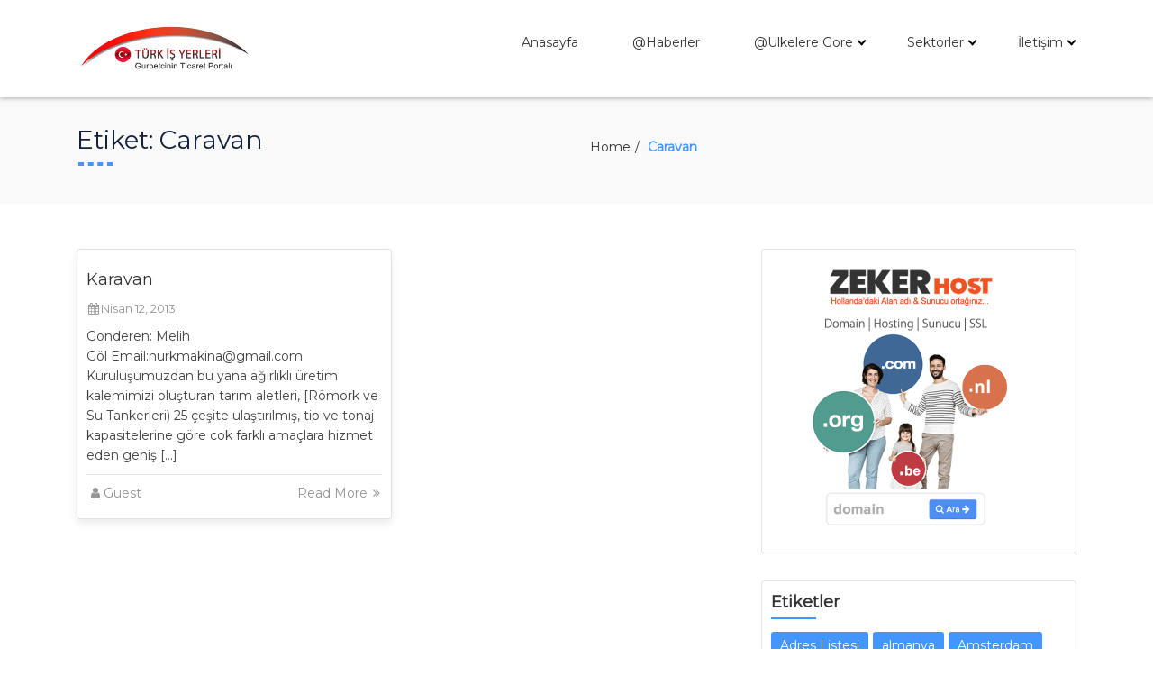

--- FILE ---
content_type: text/html; charset=UTF-8
request_url: https://turkisyerleri.com/tag/caravan/
body_size: 10711
content:
<!DOCTYPE html>
<html lang="tr">
<head>
    <meta charset="UTF-8">
    <meta name="viewport" content="width=device-width, initial-scale=1">
    <link rel="profile" href="http://gmpg.org/xfn/11">
    <title>Caravan &#8211; Türk İşyerleri | Gurbetçilerin Firma Rehberi</title>
<meta name='robots' content='max-image-preview:large' />
	<style>img:is([sizes="auto" i], [sizes^="auto," i]) { contain-intrinsic-size: 3000px 1500px }</style>
	<link rel='dns-prefetch' href='//fonts.googleapis.com' />
<link rel="alternate" type="application/rss+xml" title="Türk İşyerleri | Gurbetçilerin Firma Rehberi &raquo; akışı" href="https://turkisyerleri.com/feed/" />
<link rel="alternate" type="application/rss+xml" title="Türk İşyerleri | Gurbetçilerin Firma Rehberi &raquo; yorum akışı" href="https://turkisyerleri.com/comments/feed/" />
<link rel="alternate" type="application/rss+xml" title="Türk İşyerleri | Gurbetçilerin Firma Rehberi &raquo; Caravan etiket akışı" href="https://turkisyerleri.com/tag/caravan/feed/" />
<script type="text/javascript">
/* <![CDATA[ */
window._wpemojiSettings = {"baseUrl":"https:\/\/s.w.org\/images\/core\/emoji\/16.0.1\/72x72\/","ext":".png","svgUrl":"https:\/\/s.w.org\/images\/core\/emoji\/16.0.1\/svg\/","svgExt":".svg","source":{"concatemoji":"https:\/\/turkisyerleri.com\/wp-includes\/js\/wp-emoji-release.min.js?ver=6.8.3"}};
/*! This file is auto-generated */
!function(s,n){var o,i,e;function c(e){try{var t={supportTests:e,timestamp:(new Date).valueOf()};sessionStorage.setItem(o,JSON.stringify(t))}catch(e){}}function p(e,t,n){e.clearRect(0,0,e.canvas.width,e.canvas.height),e.fillText(t,0,0);var t=new Uint32Array(e.getImageData(0,0,e.canvas.width,e.canvas.height).data),a=(e.clearRect(0,0,e.canvas.width,e.canvas.height),e.fillText(n,0,0),new Uint32Array(e.getImageData(0,0,e.canvas.width,e.canvas.height).data));return t.every(function(e,t){return e===a[t]})}function u(e,t){e.clearRect(0,0,e.canvas.width,e.canvas.height),e.fillText(t,0,0);for(var n=e.getImageData(16,16,1,1),a=0;a<n.data.length;a++)if(0!==n.data[a])return!1;return!0}function f(e,t,n,a){switch(t){case"flag":return n(e,"\ud83c\udff3\ufe0f\u200d\u26a7\ufe0f","\ud83c\udff3\ufe0f\u200b\u26a7\ufe0f")?!1:!n(e,"\ud83c\udde8\ud83c\uddf6","\ud83c\udde8\u200b\ud83c\uddf6")&&!n(e,"\ud83c\udff4\udb40\udc67\udb40\udc62\udb40\udc65\udb40\udc6e\udb40\udc67\udb40\udc7f","\ud83c\udff4\u200b\udb40\udc67\u200b\udb40\udc62\u200b\udb40\udc65\u200b\udb40\udc6e\u200b\udb40\udc67\u200b\udb40\udc7f");case"emoji":return!a(e,"\ud83e\udedf")}return!1}function g(e,t,n,a){var r="undefined"!=typeof WorkerGlobalScope&&self instanceof WorkerGlobalScope?new OffscreenCanvas(300,150):s.createElement("canvas"),o=r.getContext("2d",{willReadFrequently:!0}),i=(o.textBaseline="top",o.font="600 32px Arial",{});return e.forEach(function(e){i[e]=t(o,e,n,a)}),i}function t(e){var t=s.createElement("script");t.src=e,t.defer=!0,s.head.appendChild(t)}"undefined"!=typeof Promise&&(o="wpEmojiSettingsSupports",i=["flag","emoji"],n.supports={everything:!0,everythingExceptFlag:!0},e=new Promise(function(e){s.addEventListener("DOMContentLoaded",e,{once:!0})}),new Promise(function(t){var n=function(){try{var e=JSON.parse(sessionStorage.getItem(o));if("object"==typeof e&&"number"==typeof e.timestamp&&(new Date).valueOf()<e.timestamp+604800&&"object"==typeof e.supportTests)return e.supportTests}catch(e){}return null}();if(!n){if("undefined"!=typeof Worker&&"undefined"!=typeof OffscreenCanvas&&"undefined"!=typeof URL&&URL.createObjectURL&&"undefined"!=typeof Blob)try{var e="postMessage("+g.toString()+"("+[JSON.stringify(i),f.toString(),p.toString(),u.toString()].join(",")+"));",a=new Blob([e],{type:"text/javascript"}),r=new Worker(URL.createObjectURL(a),{name:"wpTestEmojiSupports"});return void(r.onmessage=function(e){c(n=e.data),r.terminate(),t(n)})}catch(e){}c(n=g(i,f,p,u))}t(n)}).then(function(e){for(var t in e)n.supports[t]=e[t],n.supports.everything=n.supports.everything&&n.supports[t],"flag"!==t&&(n.supports.everythingExceptFlag=n.supports.everythingExceptFlag&&n.supports[t]);n.supports.everythingExceptFlag=n.supports.everythingExceptFlag&&!n.supports.flag,n.DOMReady=!1,n.readyCallback=function(){n.DOMReady=!0}}).then(function(){return e}).then(function(){var e;n.supports.everything||(n.readyCallback(),(e=n.source||{}).concatemoji?t(e.concatemoji):e.wpemoji&&e.twemoji&&(t(e.twemoji),t(e.wpemoji)))}))}((window,document),window._wpemojiSettings);
/* ]]> */
</script>
<style id='wp-emoji-styles-inline-css' type='text/css'>

	img.wp-smiley, img.emoji {
		display: inline !important;
		border: none !important;
		box-shadow: none !important;
		height: 1em !important;
		width: 1em !important;
		margin: 0 0.07em !important;
		vertical-align: -0.1em !important;
		background: none !important;
		padding: 0 !important;
	}
</style>
<link rel='stylesheet' id='wp-block-library-css' href='https://turkisyerleri.com/wp-includes/css/dist/block-library/style.min.css?ver=6.8.3' type='text/css' media='all' />
<style id='classic-theme-styles-inline-css' type='text/css'>
/*! This file is auto-generated */
.wp-block-button__link{color:#fff;background-color:#32373c;border-radius:9999px;box-shadow:none;text-decoration:none;padding:calc(.667em + 2px) calc(1.333em + 2px);font-size:1.125em}.wp-block-file__button{background:#32373c;color:#fff;text-decoration:none}
</style>
<style id='global-styles-inline-css' type='text/css'>
:root{--wp--preset--aspect-ratio--square: 1;--wp--preset--aspect-ratio--4-3: 4/3;--wp--preset--aspect-ratio--3-4: 3/4;--wp--preset--aspect-ratio--3-2: 3/2;--wp--preset--aspect-ratio--2-3: 2/3;--wp--preset--aspect-ratio--16-9: 16/9;--wp--preset--aspect-ratio--9-16: 9/16;--wp--preset--color--black: #000000;--wp--preset--color--cyan-bluish-gray: #abb8c3;--wp--preset--color--white: #ffffff;--wp--preset--color--pale-pink: #f78da7;--wp--preset--color--vivid-red: #cf2e2e;--wp--preset--color--luminous-vivid-orange: #ff6900;--wp--preset--color--luminous-vivid-amber: #fcb900;--wp--preset--color--light-green-cyan: #7bdcb5;--wp--preset--color--vivid-green-cyan: #00d084;--wp--preset--color--pale-cyan-blue: #8ed1fc;--wp--preset--color--vivid-cyan-blue: #0693e3;--wp--preset--color--vivid-purple: #9b51e0;--wp--preset--gradient--vivid-cyan-blue-to-vivid-purple: linear-gradient(135deg,rgba(6,147,227,1) 0%,rgb(155,81,224) 100%);--wp--preset--gradient--light-green-cyan-to-vivid-green-cyan: linear-gradient(135deg,rgb(122,220,180) 0%,rgb(0,208,130) 100%);--wp--preset--gradient--luminous-vivid-amber-to-luminous-vivid-orange: linear-gradient(135deg,rgba(252,185,0,1) 0%,rgba(255,105,0,1) 100%);--wp--preset--gradient--luminous-vivid-orange-to-vivid-red: linear-gradient(135deg,rgba(255,105,0,1) 0%,rgb(207,46,46) 100%);--wp--preset--gradient--very-light-gray-to-cyan-bluish-gray: linear-gradient(135deg,rgb(238,238,238) 0%,rgb(169,184,195) 100%);--wp--preset--gradient--cool-to-warm-spectrum: linear-gradient(135deg,rgb(74,234,220) 0%,rgb(151,120,209) 20%,rgb(207,42,186) 40%,rgb(238,44,130) 60%,rgb(251,105,98) 80%,rgb(254,248,76) 100%);--wp--preset--gradient--blush-light-purple: linear-gradient(135deg,rgb(255,206,236) 0%,rgb(152,150,240) 100%);--wp--preset--gradient--blush-bordeaux: linear-gradient(135deg,rgb(254,205,165) 0%,rgb(254,45,45) 50%,rgb(107,0,62) 100%);--wp--preset--gradient--luminous-dusk: linear-gradient(135deg,rgb(255,203,112) 0%,rgb(199,81,192) 50%,rgb(65,88,208) 100%);--wp--preset--gradient--pale-ocean: linear-gradient(135deg,rgb(255,245,203) 0%,rgb(182,227,212) 50%,rgb(51,167,181) 100%);--wp--preset--gradient--electric-grass: linear-gradient(135deg,rgb(202,248,128) 0%,rgb(113,206,126) 100%);--wp--preset--gradient--midnight: linear-gradient(135deg,rgb(2,3,129) 0%,rgb(40,116,252) 100%);--wp--preset--font-size--small: 13px;--wp--preset--font-size--medium: 20px;--wp--preset--font-size--large: 36px;--wp--preset--font-size--x-large: 42px;--wp--preset--spacing--20: 0.44rem;--wp--preset--spacing--30: 0.67rem;--wp--preset--spacing--40: 1rem;--wp--preset--spacing--50: 1.5rem;--wp--preset--spacing--60: 2.25rem;--wp--preset--spacing--70: 3.38rem;--wp--preset--spacing--80: 5.06rem;--wp--preset--shadow--natural: 6px 6px 9px rgba(0, 0, 0, 0.2);--wp--preset--shadow--deep: 12px 12px 50px rgba(0, 0, 0, 0.4);--wp--preset--shadow--sharp: 6px 6px 0px rgba(0, 0, 0, 0.2);--wp--preset--shadow--outlined: 6px 6px 0px -3px rgba(255, 255, 255, 1), 6px 6px rgba(0, 0, 0, 1);--wp--preset--shadow--crisp: 6px 6px 0px rgba(0, 0, 0, 1);}:where(.is-layout-flex){gap: 0.5em;}:where(.is-layout-grid){gap: 0.5em;}body .is-layout-flex{display: flex;}.is-layout-flex{flex-wrap: wrap;align-items: center;}.is-layout-flex > :is(*, div){margin: 0;}body .is-layout-grid{display: grid;}.is-layout-grid > :is(*, div){margin: 0;}:where(.wp-block-columns.is-layout-flex){gap: 2em;}:where(.wp-block-columns.is-layout-grid){gap: 2em;}:where(.wp-block-post-template.is-layout-flex){gap: 1.25em;}:where(.wp-block-post-template.is-layout-grid){gap: 1.25em;}.has-black-color{color: var(--wp--preset--color--black) !important;}.has-cyan-bluish-gray-color{color: var(--wp--preset--color--cyan-bluish-gray) !important;}.has-white-color{color: var(--wp--preset--color--white) !important;}.has-pale-pink-color{color: var(--wp--preset--color--pale-pink) !important;}.has-vivid-red-color{color: var(--wp--preset--color--vivid-red) !important;}.has-luminous-vivid-orange-color{color: var(--wp--preset--color--luminous-vivid-orange) !important;}.has-luminous-vivid-amber-color{color: var(--wp--preset--color--luminous-vivid-amber) !important;}.has-light-green-cyan-color{color: var(--wp--preset--color--light-green-cyan) !important;}.has-vivid-green-cyan-color{color: var(--wp--preset--color--vivid-green-cyan) !important;}.has-pale-cyan-blue-color{color: var(--wp--preset--color--pale-cyan-blue) !important;}.has-vivid-cyan-blue-color{color: var(--wp--preset--color--vivid-cyan-blue) !important;}.has-vivid-purple-color{color: var(--wp--preset--color--vivid-purple) !important;}.has-black-background-color{background-color: var(--wp--preset--color--black) !important;}.has-cyan-bluish-gray-background-color{background-color: var(--wp--preset--color--cyan-bluish-gray) !important;}.has-white-background-color{background-color: var(--wp--preset--color--white) !important;}.has-pale-pink-background-color{background-color: var(--wp--preset--color--pale-pink) !important;}.has-vivid-red-background-color{background-color: var(--wp--preset--color--vivid-red) !important;}.has-luminous-vivid-orange-background-color{background-color: var(--wp--preset--color--luminous-vivid-orange) !important;}.has-luminous-vivid-amber-background-color{background-color: var(--wp--preset--color--luminous-vivid-amber) !important;}.has-light-green-cyan-background-color{background-color: var(--wp--preset--color--light-green-cyan) !important;}.has-vivid-green-cyan-background-color{background-color: var(--wp--preset--color--vivid-green-cyan) !important;}.has-pale-cyan-blue-background-color{background-color: var(--wp--preset--color--pale-cyan-blue) !important;}.has-vivid-cyan-blue-background-color{background-color: var(--wp--preset--color--vivid-cyan-blue) !important;}.has-vivid-purple-background-color{background-color: var(--wp--preset--color--vivid-purple) !important;}.has-black-border-color{border-color: var(--wp--preset--color--black) !important;}.has-cyan-bluish-gray-border-color{border-color: var(--wp--preset--color--cyan-bluish-gray) !important;}.has-white-border-color{border-color: var(--wp--preset--color--white) !important;}.has-pale-pink-border-color{border-color: var(--wp--preset--color--pale-pink) !important;}.has-vivid-red-border-color{border-color: var(--wp--preset--color--vivid-red) !important;}.has-luminous-vivid-orange-border-color{border-color: var(--wp--preset--color--luminous-vivid-orange) !important;}.has-luminous-vivid-amber-border-color{border-color: var(--wp--preset--color--luminous-vivid-amber) !important;}.has-light-green-cyan-border-color{border-color: var(--wp--preset--color--light-green-cyan) !important;}.has-vivid-green-cyan-border-color{border-color: var(--wp--preset--color--vivid-green-cyan) !important;}.has-pale-cyan-blue-border-color{border-color: var(--wp--preset--color--pale-cyan-blue) !important;}.has-vivid-cyan-blue-border-color{border-color: var(--wp--preset--color--vivid-cyan-blue) !important;}.has-vivid-purple-border-color{border-color: var(--wp--preset--color--vivid-purple) !important;}.has-vivid-cyan-blue-to-vivid-purple-gradient-background{background: var(--wp--preset--gradient--vivid-cyan-blue-to-vivid-purple) !important;}.has-light-green-cyan-to-vivid-green-cyan-gradient-background{background: var(--wp--preset--gradient--light-green-cyan-to-vivid-green-cyan) !important;}.has-luminous-vivid-amber-to-luminous-vivid-orange-gradient-background{background: var(--wp--preset--gradient--luminous-vivid-amber-to-luminous-vivid-orange) !important;}.has-luminous-vivid-orange-to-vivid-red-gradient-background{background: var(--wp--preset--gradient--luminous-vivid-orange-to-vivid-red) !important;}.has-very-light-gray-to-cyan-bluish-gray-gradient-background{background: var(--wp--preset--gradient--very-light-gray-to-cyan-bluish-gray) !important;}.has-cool-to-warm-spectrum-gradient-background{background: var(--wp--preset--gradient--cool-to-warm-spectrum) !important;}.has-blush-light-purple-gradient-background{background: var(--wp--preset--gradient--blush-light-purple) !important;}.has-blush-bordeaux-gradient-background{background: var(--wp--preset--gradient--blush-bordeaux) !important;}.has-luminous-dusk-gradient-background{background: var(--wp--preset--gradient--luminous-dusk) !important;}.has-pale-ocean-gradient-background{background: var(--wp--preset--gradient--pale-ocean) !important;}.has-electric-grass-gradient-background{background: var(--wp--preset--gradient--electric-grass) !important;}.has-midnight-gradient-background{background: var(--wp--preset--gradient--midnight) !important;}.has-small-font-size{font-size: var(--wp--preset--font-size--small) !important;}.has-medium-font-size{font-size: var(--wp--preset--font-size--medium) !important;}.has-large-font-size{font-size: var(--wp--preset--font-size--large) !important;}.has-x-large-font-size{font-size: var(--wp--preset--font-size--x-large) !important;}
:where(.wp-block-post-template.is-layout-flex){gap: 1.25em;}:where(.wp-block-post-template.is-layout-grid){gap: 1.25em;}
:where(.wp-block-columns.is-layout-flex){gap: 2em;}:where(.wp-block-columns.is-layout-grid){gap: 2em;}
:root :where(.wp-block-pullquote){font-size: 1.5em;line-height: 1.6;}
</style>
<link rel='stylesheet' id='cptch_stylesheet-css' href='https://turkisyerleri.com/wp-content/plugins/captcha/css/front_end_style.css?ver=4.4.5' type='text/css' media='all' />
<link rel='stylesheet' id='dashicons-css' href='https://turkisyerleri.com/wp-includes/css/dashicons.min.css?ver=6.8.3' type='text/css' media='all' />
<link rel='stylesheet' id='cptch_desktop_style-css' href='https://turkisyerleri.com/wp-content/plugins/captcha/css/desktop_style.css?ver=4.4.5' type='text/css' media='all' />
<link rel='stylesheet' id='wp-postratings-css' href='https://turkisyerleri.com/wp-content/plugins/wp-postratings/css/postratings-css.css?ver=1.91.2' type='text/css' media='all' />
<link rel='stylesheet' id='best-classifieds-google-fonts-api-css' href='//fonts.googleapis.com/css?family=Montserrat&#038;ver=1.0.0' type='text/css' media='all' />
<link rel='stylesheet' id='font-awesome-css' href='https://turkisyerleri.com/wp-content/themes/best-classifieds/assets/css/font-awesome.css?ver=6.8.3' type='text/css' media='all' />
<link rel='stylesheet' id='bootstrap-css' href='https://turkisyerleri.com/wp-content/themes/best-classifieds/assets/css/bootstrap.css?ver=6.8.3' type='text/css' media='all' />
<link rel='stylesheet' id='owl-carousel-css' href='https://turkisyerleri.com/wp-content/themes/best-classifieds/assets/css/owl.carousel.css?ver=6.8.3' type='text/css' media='all' />
<link rel='stylesheet' id='best-classifieds-default-css' href='https://turkisyerleri.com/wp-content/themes/best-classifieds/assets/css/default.css?ver=6.8.3' type='text/css' media='all' />
<link rel='stylesheet' id='best-classifieds-style-css' href='https://turkisyerleri.com/wp-content/themes/best-classifieds/style.css?ver=6.8.3' type='text/css' media='all' />
<style id='best-classifieds-style-inline-css' type='text/css'>
.slider-button a, .search-filter input[type="submit"], .our-customer .box-bg figure:after, .carousel-control.left:hover, .carousel-control.right:hover, #cssmenu > ul > li > a:after, .blog-sidebar-box h2.blog-sidebar-title:after, .searchform button, .searchform button[type="submit"], .searchform button:hover, .searchform button[type="submit"]:hover, .searchform button:focus, .searchform button[type="submit"]:focus, .blog-sidebar-box .tagcloud a.tag-cloud-link, .nav-links .nav-previous a, .nav-links .nav-next a, .comment-form input[type="submit"], .main-footer .footer-widget h2.footer-title:after, .main-footer .footer-widget .tagcloud a.tag-cloud-link, .wpcf7-form input[type="submit"], .nav-pagination ul.page-numbers li span.current, .nav-pagination ul.page-numbers li a.prev, .nav-pagination ul.page-numbers li a.next, .nav-pagination ul.page-numbers li a:hover, #cssmenu .button:before, #cssmenu .button.menu-opened:before, #cssmenu .button.menu-opened:after { background: #4396ff; }

  #cssmenu ul ul li a:hover,#cssmenu ul ul li:hover > a{color:#4396ff;}
  #cssmenu ul ul > li.has-sub:hover > a:after{background-color:#4396ff;}
  @media screen and (max-width: 1024px){
    #cssmenu .submenu-button:after, #cssmenu .submenu-button:before, #cssmenu .submenu-button.submenu-opened:after {
        background: #4396ff;
    }
  }
  
  .category-box:hover .category-title h2 a, .weAre-box .weAre-icon i, .main-blog-area:hover .blog-post-content h3 a, .main-blog-area .blog-post-bottom .blog-post-author a:hover, .main-blog-area .blog-post-bottom .blod-post-read-more a:hover, #cssmenu > ul > li:hover > a, #cssmenu > ul > li.current-menu-item > a, .header-main .right-section a.openBtn:hover, .blog-sidebar-box .calendar_wrap table#wp-calendar thead tr th a:hover, .blog-sidebar-box .calendar_wrap table#wp-calendar thead tr td a:hover, .blog-sidebar-box .calendar_wrap table#wp-calendar tbody tr th a:hover, .blog-sidebar-box .calendar_wrap table#wp-calendar tbody tr td a:hover, .blog-sidebar-box .calendar_wrap table#wp-calendar tfoot tr th a:hover, .blog-sidebar-box .calendar_wrap table#wp-calendar tfoot tr td a:hover, .blog-sidebar-box .calendar_wrap table#wp-calendar tbody tr td#today, .blog-sidebar-box ul li a:hover, .blog-sidebar-box h2.blog-sidebar-title a:hover, .main-breadcrumb ul.breadcrumb li.item-current, .main-breadcrumb ul.breadcrumb li a:hover, form#commentform p.logged-in-as a, .comment-respond h3.comment-reply-title small a#cancel-comment-reply-link, .main-blog-area .blog-post-content p a, .main-footer .footer-widget ul li a:hover, .main-footer .footer-widget .calendar_wrap table#wp-calendar thead tr th a:hover, .main-footer .footer-widget .calendar_wrap table#wp-calendar thead tr td a:hover, .main-footer .footer-widget .calendar_wrap table#wp-calendar tbody tr th a:hover, .main-footer .footer-widget .calendar_wrap table#wp-calendar tbody tr td a:hover, .main-footer .footer-widget .calendar_wrap table#wp-calendar tfoot tr th a:hover, .main-footer .footer-widget .calendar_wrap table#wp-calendar tfoot tr td a:hover, .main-footer .footer-widget .calendar_wrap table#wp-calendar tbody tr td#today, .main-footer .footer-widget h2.footer-title a:hover, .sub-footer .sub-copyright-area .copyright-section h1 a:hover, .nav-pagination ul.page-numbers li a, .nav-pagination ul.page-numbers li span { color: #4396ff;}

  .search-filter input[type="submit"], .main-heading .title-divider span, .right.my-control, .left.my-control, .blog-sidebar-box select, .searchform input[type="text"], .searchform button, .searchform button[type="submit"], .searchform button:hover, .searchform button[type="submit"]:hover, .searchform button:focus, .searchform button[type="submit"]:focus, .title-blog-area .title-divider span, .comment-form input[type="text"]:hover, .comment-form input[type="email"]:hover, .comment-form input:hover, .comment-form textarea:hover, .comment-form input[type="text"]:focus, .comment-form input[type="email"]:focus, .comment-form input:focus, .comment-form textarea:focus, .comment-form input[type="submit"], .main-footer .footer-widget select, .wpcf7-form input[type="text"]:hover, .wpcf7-form input[type="email"]:hover, .wpcf7-form input[type="text"]:focus, .wpcf7-form input[type="email"]:focus, .wpcf7-form textarea:hover, .wpcf7-form textarea:focus, .wpcf7-form select:hover, .wpcf7-form select:focus, .wpcf7-form input:hover, .wpcf7-form input:focus, .wpcf7-form input[type="submit"], .nav-pagination ul.page-numbers li a, .nav-pagination ul.page-numbers li span, #cssmenu .button:after {border-color: #4396ff;}.carousel-control.left, .carousel-control.right, .sub-footer, .main-footer, .search-open{ background: #14213d; }

  .left.my-control:hover, .right.my-control:hover{ border-color: #14213d; }

  .search-open:before{ border-bottom-color: #14213d; }
</style>
<link rel='stylesheet' id='wp-pagenavi-css' href='https://turkisyerleri.com/wp-content/plugins/wp-pagenavi/pagenavi-css.css?ver=2.70' type='text/css' media='all' />
<script type="text/javascript" src="https://turkisyerleri.com/wp-includes/js/jquery/jquery.min.js?ver=3.7.1" id="jquery-core-js"></script>
<script type="text/javascript" src="https://turkisyerleri.com/wp-includes/js/jquery/jquery-migrate.min.js?ver=3.4.1" id="jquery-migrate-js"></script>
<script type="text/javascript" src="https://turkisyerleri.com/wp-content/themes/best-classifieds/assets/js/bootstrap.js?ver=6.8.3" id="bootstrap-js"></script>
<script type="text/javascript" src="https://turkisyerleri.com/wp-content/themes/best-classifieds/assets/js/owl.carousel.js?ver=6.8.3" id="owl-carousel-js"></script>
<link rel="https://api.w.org/" href="https://turkisyerleri.com/wp-json/" /><link rel="alternate" title="JSON" type="application/json" href="https://turkisyerleri.com/wp-json/wp/v2/tags/4601" /><link rel="EditURI" type="application/rsd+xml" title="RSD" href="https://turkisyerleri.com/xmlrpc.php?rsd" />
<meta name="generator" content="WordPress 6.8.3" />
<link rel="icon" href="https://turkisyerleri.com/wp-content/uploads/2021/12/cropped-png-transparent-round-turkey-flag-illustration-flag-of-turkey-anatolia-english-national-emblem-of-turkey-turkey-flag-miscellaneous-logo-national-emblem-32x32.png" sizes="32x32" />
<link rel="icon" href="https://turkisyerleri.com/wp-content/uploads/2021/12/cropped-png-transparent-round-turkey-flag-illustration-flag-of-turkey-anatolia-english-national-emblem-of-turkey-turkey-flag-miscellaneous-logo-national-emblem-192x192.png" sizes="192x192" />
<link rel="apple-touch-icon" href="https://turkisyerleri.com/wp-content/uploads/2021/12/cropped-png-transparent-round-turkey-flag-illustration-flag-of-turkey-anatolia-english-national-emblem-of-turkey-turkey-flag-miscellaneous-logo-national-emblem-180x180.png" />
<meta name="msapplication-TileImage" content="https://turkisyerleri.com/wp-content/uploads/2021/12/cropped-png-transparent-round-turkey-flag-illustration-flag-of-turkey-anatolia-english-national-emblem-of-turkey-turkey-flag-miscellaneous-logo-national-emblem-270x270.png" />
</head>
<body class="archive tag tag-caravan tag-4601 wp-custom-logo wp-theme-best-classifieds">
<header>
    <!-- main-header-start -->
    <div class="header-main">
        <div class="container">
            <!-- Menu -->
            <div class="row">
                <div class="col-xs-12 col-sm-12">
                    <div class="logoSite">
                       <a href="https://turkisyerleri.com/" class="img-responsive logo-fixed" rel="home"><img original-width="381" original-height="120" src="https://turkisyerleri.com/wp-content/uploads/2020/02/turkispazarilogo.png" class="img-responsive logo-fixed" alt="Türk İşyerleri | Gurbetçilerin Firma Rehberi" decoding="async" srcset="https://turkisyerleri.com/wp-content/uploads/2020/02/turkispazarilogo.png 381w, https://turkisyerleri.com/wp-content/uploads/2020/02/turkispazarilogo-300x94.png 300w" sizes="(max-width: 381px) 100vw, 381px" /></a>                    </div>
                                        <!--/////START TOP HEADER////-->
                    <div class="main-menu">
                        <!-- Responsive Menu -->
                        <nav id='cssmenu'>
                            <ul class="offside"><li id="menu-item-7088" class="menu-item menu-item-type-custom menu-item-object-custom menu-item-7088"><a href="/">Anasayfa</a></li>
<li id="menu-item-7024" class="menu-item menu-item-type-taxonomy menu-item-object-category menu-item-7024"><a href="https://turkisyerleri.com/category/haberler/">@Haberler</a></li>
<li id="menu-item-7029" class="menu-item menu-item-type-taxonomy menu-item-object-category menu-item-has-children menu-item-7029"><a href="https://turkisyerleri.com/category/ulkelere-gore/">@Ulkelere Gore</a>
<ul class="sub-menu">
	<li id="menu-item-7078" class="menu-item menu-item-type-taxonomy menu-item-object-category menu-item-7078"><a href="https://turkisyerleri.com/category/ulkelere-gore/turkiye-ulkelere-gore/">Turkiye</a></li>
	<li id="menu-item-7030" class="menu-item menu-item-type-taxonomy menu-item-object-category menu-item-7030"><a href="https://turkisyerleri.com/category/ulkelere-gore/almanya-ulkelere-gore/">Almanya</a></li>
	<li id="menu-item-7031" class="menu-item menu-item-type-taxonomy menu-item-object-category menu-item-7031"><a href="https://turkisyerleri.com/category/ulkelere-gore/belcika/">Belcika</a></li>
	<li id="menu-item-7032" class="menu-item menu-item-type-taxonomy menu-item-object-category menu-item-7032"><a href="https://turkisyerleri.com/category/ulkelere-gore/diger-ulkelere-gore/">Diğer Ülkeler</a></li>
	<li id="menu-item-7033" class="menu-item menu-item-type-taxonomy menu-item-object-category menu-item-7033"><a href="https://turkisyerleri.com/category/ulkelere-gore/fransa-ulkeler/">Fransa</a></li>
	<li id="menu-item-7034" class="menu-item menu-item-type-taxonomy menu-item-object-category menu-item-7034"><a href="https://turkisyerleri.com/category/ulkelere-gore/hollanda-ulkelere-gore/">Hollanda</a></li>
	<li id="menu-item-7035" class="menu-item menu-item-type-taxonomy menu-item-object-category menu-item-7035"><a href="https://turkisyerleri.com/category/ulkelere-gore/ingiltere/">ingiltere</a></li>
</ul>
</li>
<li id="menu-item-7022" class="menu-item menu-item-type-custom menu-item-object-custom menu-item-has-children menu-item-7022"><a href="#">Sektorler</a>
<ul class="sub-menu">
	<li id="menu-item-7025" class="menu-item menu-item-type-taxonomy menu-item-object-category menu-item-7025"><a href="https://turkisyerleri.com/category/is-ilanlari-2/">@İş İlanları</a></li>
	<li id="menu-item-7026" class="menu-item menu-item-type-taxonomy menu-item-object-category menu-item-7026"><a href="https://turkisyerleri.com/category/is-ilanlari-2/is-ariyorum-is-ilanlari-2/">İş Arayanlar</a></li>
	<li id="menu-item-7027" class="menu-item menu-item-type-taxonomy menu-item-object-category menu-item-7027"><a href="https://turkisyerleri.com/category/is-ilanlari-2/isci-ariyorum-is-ilanlari-2/">İşci Arayanlar</a></li>
	<li id="menu-item-7036" class="menu-item menu-item-type-taxonomy menu-item-object-category menu-item-7036"><a href="https://turkisyerleri.com/category/vitrin-isyerleri/">@Vitrin İşyerleri</a></li>
	<li id="menu-item-7037" class="menu-item menu-item-type-taxonomy menu-item-object-category menu-item-7037"><a href="https://turkisyerleri.com/category/vitrin-isyerleri/elite-uyeler/">Elite Üyeler</a></li>
	<li id="menu-item-7079" class="menu-item menu-item-type-taxonomy menu-item-object-category menu-item-7079"><a href="https://turkisyerleri.com/category/vitrin-isyerleri/vip-uyeler/">Vip Üyeler</a></li>
	<li id="menu-item-7028" class="menu-item menu-item-type-taxonomy menu-item-object-category menu-item-7028"><a href="https://turkisyerleri.com/category/karisik/">@Karışık</a></li>
	<li id="menu-item-7038" class="menu-item menu-item-type-taxonomy menu-item-object-category menu-item-7038"><a href="https://turkisyerleri.com/category/online-alim-satim-dukkan/">Alış &#8211; Satış &#8211; Online Dükkan</a></li>
	<li id="menu-item-7039" class="menu-item menu-item-type-taxonomy menu-item-object-category menu-item-7039"><a href="https://turkisyerleri.com/category/alisveris-merkezleri/">Alışveriş Merkezleri</a></li>
	<li id="menu-item-7040" class="menu-item menu-item-type-taxonomy menu-item-object-category menu-item-7040"><a href="https://turkisyerleri.com/category/arac-alissatis-tamir/">Araç Alış/Satış – Tamir</a></li>
	<li id="menu-item-7041" class="menu-item menu-item-type-taxonomy menu-item-object-category menu-item-7041"><a href="https://turkisyerleri.com/category/arac-kiralama-rent-a-car/">Araç Kiralama &#8211; Rent a Car</a></li>
	<li id="menu-item-7042" class="menu-item menu-item-type-taxonomy menu-item-object-category menu-item-7042"><a href="https://turkisyerleri.com/category/bilgisayar-bilisim-internet/">Bilgisayar &amp; Bilişim &amp; İnternet</a></li>
	<li id="menu-item-7043" class="menu-item menu-item-type-taxonomy menu-item-object-category menu-item-7043"><a href="https://turkisyerleri.com/category/cicekciler/">Çiçekçiler</a></li>
	<li id="menu-item-7044" class="menu-item menu-item-type-taxonomy menu-item-object-category menu-item-7044"><a href="https://turkisyerleri.com/category/ipotek-kredi/">Danışmanlar &#8211; Ipotek &#8211; Kredi</a></li>
	<li id="menu-item-7045" class="menu-item menu-item-type-taxonomy menu-item-object-category menu-item-7045"><a href="https://turkisyerleri.com/category/dekorasyon-firmalari/">Dekorasyon Firmaları</a></li>
	<li id="menu-item-7046" class="menu-item menu-item-type-taxonomy menu-item-object-category menu-item-7046"><a href="https://turkisyerleri.com/category/dugun-davet-organizasyon-2/">Düğün &amp; Davet &amp; Organizasyon</a></li>
	<li id="menu-item-7047" class="menu-item menu-item-type-taxonomy menu-item-object-category menu-item-7047"><a href="https://turkisyerleri.com/category/egitim-kuruluslari/">Eğitim Kuruluşları</a></li>
	<li id="menu-item-7048" class="menu-item menu-item-type-taxonomy menu-item-object-category menu-item-7048"><a href="https://turkisyerleri.com/category/eglence-firmalari/">Eğlence Firmaları</a></li>
	<li id="menu-item-7049" class="menu-item menu-item-type-taxonomy menu-item-object-category menu-item-7049"><a href="https://turkisyerleri.com/category/elektronik-firmalari/">Elektronik Firmaları</a></li>
	<li id="menu-item-7050" class="menu-item menu-item-type-taxonomy menu-item-object-category menu-item-7050"><a href="https://turkisyerleri.com/category/emlakcilar-gayrimenkul/">Emlakçılar &amp; Gayrimenkul</a></li>
	<li id="menu-item-7051" class="menu-item menu-item-type-taxonomy menu-item-object-category menu-item-7051"><a href="https://turkisyerleri.com/category/ev-esyalari/">Ev Esyalari &amp; Mobilya</a></li>
	<li id="menu-item-7052" class="menu-item menu-item-type-taxonomy menu-item-object-category menu-item-7052"><a href="https://turkisyerleri.com/category/fotograf-video-muzik/">Fotoğraf &#8211; Video &#8211; Müzik</a></li>
	<li id="menu-item-7053" class="menu-item menu-item-type-taxonomy menu-item-object-category menu-item-7053"><a href="https://turkisyerleri.com/category/gelinlikciler/">Gelinlikciler</a></li>
	<li id="menu-item-7054" class="menu-item menu-item-type-taxonomy menu-item-object-category menu-item-7054"><a href="https://turkisyerleri.com/category/gida-firmalari-toptancilari/">Gıda Toptancıları</a></li>
	<li id="menu-item-7055" class="menu-item menu-item-type-taxonomy menu-item-object-category menu-item-7055"><a href="https://turkisyerleri.com/category/guzellik-salonlari/">Guzellik salonlari</a></li>
	<li id="menu-item-7056" class="menu-item menu-item-type-taxonomy menu-item-object-category menu-item-7056"><a href="https://turkisyerleri.com/category/hukuk-burolari/">Hukuk Büroları</a></li>
	<li id="menu-item-7057" class="menu-item menu-item-type-taxonomy menu-item-object-category menu-item-7057"><a href="https://turkisyerleri.com/category/insaat-mimarlik-firmalari/">Inşaat Mimarlik Firmaları</a></li>
	<li id="menu-item-7058" class="menu-item menu-item-type-taxonomy menu-item-object-category menu-item-7058"><a href="https://turkisyerleri.com/category/is-ve-isci-uitzendbureau/">Is ve Isci &#8211; Uitzendbureau</a></li>
	<li id="menu-item-7059" class="menu-item menu-item-type-taxonomy menu-item-object-category menu-item-7059"><a href="https://turkisyerleri.com/category/ithalat-ihracat-toptancilar/">İthalat &amp; İhracat &amp; Toptancilar</a></li>
	<li id="menu-item-7060" class="menu-item menu-item-type-taxonomy menu-item-object-category menu-item-7060"><a href="https://turkisyerleri.com/category/kuafor-berber/">Kuafor-Berber</a></li>
	<li id="menu-item-7061" class="menu-item menu-item-type-taxonomy menu-item-object-category menu-item-7061"><a href="https://turkisyerleri.com/category/kultur-sanat-merkezleri/">Kültür Sanat Merkezleri</a></li>
	<li id="menu-item-7062" class="menu-item menu-item-type-taxonomy menu-item-object-category menu-item-7062"><a href="https://turkisyerleri.com/category/kuyumcular/">Kuyumcular</a></li>
	<li id="menu-item-7063" class="menu-item menu-item-type-taxonomy menu-item-object-category menu-item-7063"><a href="https://turkisyerleri.com/category/makina-sanayi/">Makina &amp; Sanayi</a></li>
	<li id="menu-item-7064" class="menu-item menu-item-type-taxonomy menu-item-object-category menu-item-7064"><a href="https://turkisyerleri.com/category/medya-adresleri/">Medya &#8211; Matbaa</a></li>
	<li id="menu-item-7065" class="menu-item menu-item-type-taxonomy menu-item-object-category menu-item-7065"><a href="https://turkisyerleri.com/category/muhasebe-mali-musavir/">Muhasebe &#8211; Mali Musavir</a></li>
	<li id="menu-item-7066" class="menu-item menu-item-type-taxonomy menu-item-object-category menu-item-7066"><a href="https://turkisyerleri.com/category/nakliye-kargo-kurye/">Nakliye &amp; Kargo &amp; Kurye</a></li>
	<li id="menu-item-7067" class="menu-item menu-item-type-taxonomy menu-item-object-category menu-item-7067"><a href="https://turkisyerleri.com/category/reklam-tabela-afis/">Reklam &amp; Tabela &amp; Afiş</a></li>
	<li id="menu-item-7068" class="menu-item menu-item-type-taxonomy menu-item-object-category menu-item-7068"><a href="https://turkisyerleri.com/category/resmi-kuruluslar/">Resmi Kuruluşlar</a></li>
	<li id="menu-item-7069" class="menu-item menu-item-type-taxonomy menu-item-object-category menu-item-7069"><a href="https://turkisyerleri.com/category/restoran-doner-pizza/">Restoran &#8211; Doner &#8211; Pizza</a></li>
	<li id="menu-item-7070" class="menu-item menu-item-type-taxonomy menu-item-object-category menu-item-7070"><a href="https://turkisyerleri.com/category/saglik-firmalari/">Sağlık Firmaları</a></li>
	<li id="menu-item-7071" class="menu-item menu-item-type-taxonomy menu-item-object-category menu-item-7071"><a href="https://turkisyerleri.com/category/sivil-toplum-kuruluslari/">Sivil Toplum Kuruluşları</a></li>
	<li id="menu-item-7072" class="menu-item menu-item-type-taxonomy menu-item-object-category menu-item-7072"><a href="https://turkisyerleri.com/category/spor-malzemeleri/">Spor Malzemeleri</a></li>
	<li id="menu-item-7073" class="menu-item menu-item-type-taxonomy menu-item-object-category menu-item-7073"><a href="https://turkisyerleri.com/category/surucu-kursu-ehliyet/">Surucu Kursu &#8211; Ehliyet</a></li>
	<li id="menu-item-7074" class="menu-item menu-item-type-taxonomy menu-item-object-category menu-item-7074"><a href="https://turkisyerleri.com/category/tekstil-firmalari/">Tekstil Firmaları</a></li>
	<li id="menu-item-7075" class="menu-item menu-item-type-taxonomy menu-item-object-category menu-item-7075"><a href="https://turkisyerleri.com/category/temizlik-firmalari/">Temizlik Firmalari</a></li>
	<li id="menu-item-7076" class="menu-item menu-item-type-taxonomy menu-item-object-category menu-item-7076"><a href="https://turkisyerleri.com/category/tercumanlar/">Tercümanlar</a></li>
	<li id="menu-item-7077" class="menu-item menu-item-type-taxonomy menu-item-object-category menu-item-7077"><a href="https://turkisyerleri.com/category/turizm-firmalari/">Turizm Firmaları</a></li>
</ul>
</li>
<li id="menu-item-7019" class="menu-item menu-item-type-post_type menu-item-object-page menu-item-has-children menu-item-7019"><a href="https://turkisyerleri.com/iletisim/">İletişim</a>
<ul class="sub-menu">
	<li id="menu-item-7020" class="menu-item menu-item-type-post_type menu-item-object-page menu-item-7020"><a href="https://turkisyerleri.com/cookie-policy/">Cookie Policy</a></li>
	<li id="menu-item-7018" class="menu-item menu-item-type-post_type menu-item-object-page menu-item-7018"><a href="https://turkisyerleri.com/kullanim-sartlari/">Kullanım Şartları</a></li>
</ul>
</li>
</ul>                        </nav>
                        <!-- Responsive Menu End -->
                    </div>
                </div>
            </div>
            <!-- Menu End -->
        </div>
    </div>
</header><!--/////START Blog Title/////-->
<div class="blog-title-heading">
    <div class="container">
        <div class="row">
            <div class="col-md-6 col-sm-6 col-xs-12">
                <div class="title-blog-area">
                   <h1 class="heading-title"> Etiket: <span>Caravan</span></h1>
                    <div class="title-divider">
                        <span></span>
                    </div>
                </div>
            </div>
            <div class="col-md-6 col-sm-6 col-xs-12">
                <div class="main-breadcrumb">                    
                 <ul id="breadcrumb" class="breadcrumb"><li class="item-home"><a class="bread-link bread-home" href="https://turkisyerleri.com" title="Home">Home</a></li><li class="item-current item-tag-4601 item-tag-caravan"><strong class="bread-current bread-tag-4601 bread-tag-caravan">Caravan</strong></li></ul>                </div>
            </div>
        </div>
    </div>
</div>
<!--/////START Blog Title/////-->
<!--/////START Latest Blog Section/////-->
    <div class="blog-page-wrap">
        <div class="container">
            <div class="row">
                                <div class="col-md-8 col-sm-8 col-xs-12">
                    <div class="main-blog-section">
                        <div class="row">
                            
                            <div class="col-md-6 col-sm-6 col-xs-12">
                                <div class="main-blog-area">
                                       
                                                 
                                    <div class="blog-post-content">
                                        <h3><a href="https://turkisyerleri.com/karavan/">Karavan</a></h3>
                                        <span class="post-date"><i class="fa fa-calendar" aria-hidden="true"></i>Nisan 12, 2013</span>
                                       <p>Gonderen: Melih Göl&nbsp;Email:nurkmakina@gmail.com Kuruluşumuzdan bu yana ağırlıklı üretim kalemimizi oluşturan tarım aletleri, [Römork ve Su Tankerleri) 25 çeşite ulaştırılmış, tip ve tonaj kapasitelerine göre cok farklı amaçlara hizmet eden geniş [&hellip;]</p>
                                    </div>
									                                    <div class="blog-post-bottom">
                                                                                <div class="blog-post-entry-meta blog-post-author">
                                           <ul> 
                                            <li><i class="fa fa-user"></i><a href="https://turkisyerleri.com/author/admin/" title="View all posts by Guest" >Guest</a></li>                                             </ul> 
                                        </div>
                                                                            <div class="blod-post-read-more">
                                            <a href="https://turkisyerleri.com/karavan/">Read More <i class="fa fa-angle-double-right" aria-hidden="true"></i></a>
                                        </div>
                                                                             </div>
									                                </div>
                            </div>
                                                    
                        </div>
                        <!-- Pagination Start -->
                        <div class="row">
                            <div class="col-md-12 col-sm-12 col-xs-12">
                                <div class="nav-pagination">                                    
                                           
                                </div>
                            </div>
                        </div>
                        <!-- Pagination End -->
                                            </div>
                </div>
                <!-- Sidebar-start -->
                	<div class="col-md-4 col-sm-4 col-xs-12 sidebar">
	    <div class="blog-sidebar-area widget_text widget" id="text-449833267"> <div class="blog-sidebar-box">			<div class="textwidget"><p><a href="https://portal.zekerhost.nl/cart.php?a=add&#038;domain=register&#038;language=turkish"> <img decoding="async" src="https://turkisyerleri.com/wp-content/uploads/2024/08/zekerhost.gif" alt="" class="wp-image-24663" style="width:300px;"/></a></p>
</div>
		</div></div><div class="blog-sidebar-area widget_tag_cloud widget" id="tag_cloud-3"> <div class="blog-sidebar-box"><h2 class="blog-sidebar-title">Etiketler</h2><div class="tagcloud"><a href="https://turkisyerleri.com/tag/adres-listesi/" class="tag-cloud-link tag-link-145 tag-link-position-1" style="font-size: 11.173333333333pt;" aria-label="Adres Listesi (8 öge)">Adres Listesi</a>
<a href="https://turkisyerleri.com/tag/almanya/" class="tag-cloud-link tag-link-294 tag-link-position-2" style="font-size: 8pt;" aria-label="almanya (5 öge)">almanya</a>
<a href="https://turkisyerleri.com/tag/amsterdam/" class="tag-cloud-link tag-link-68 tag-link-position-3" style="font-size: 18.826666666667pt;" aria-label="Amsterdam (22 öge)">Amsterdam</a>
<a href="https://turkisyerleri.com/tag/ankara/" class="tag-cloud-link tag-link-2642 tag-link-position-4" style="font-size: 10.24pt;" aria-label="ankara (7 öge)">ankara</a>
<a href="https://turkisyerleri.com/tag/ankara-nakliyat/" class="tag-cloud-link tag-link-2407 tag-link-position-5" style="font-size: 9.3066666666667pt;" aria-label="ankara nakliyat (6 öge)">ankara nakliyat</a>
<a href="https://turkisyerleri.com/tag/ankara-temizlik/" class="tag-cloud-link tag-link-1682 tag-link-position-6" style="font-size: 8pt;" aria-label="Ankara Temizlik (5 öge)">Ankara Temizlik</a>
<a href="https://turkisyerleri.com/tag/ankara-temizlik-sirketi/" class="tag-cloud-link tag-link-1674 tag-link-position-7" style="font-size: 8pt;" aria-label="Ankara Temizlik Sirketi (5 öge)">Ankara Temizlik Sirketi</a>
<a href="https://turkisyerleri.com/tag/araba/" class="tag-cloud-link tag-link-444 tag-link-position-8" style="font-size: 8pt;" aria-label="Araba (5 öge)">Araba</a>
<a href="https://turkisyerleri.com/tag/araba-kiralama/" class="tag-cloud-link tag-link-371 tag-link-position-9" style="font-size: 8pt;" aria-label="araba kiralama (5 öge)">araba kiralama</a>
<a href="https://turkisyerleri.com/tag/araba-kiralama-antalya/" class="tag-cloud-link tag-link-2302 tag-link-position-10" style="font-size: 8pt;" aria-label="araba kiralama antalya (5 öge)">araba kiralama antalya</a>
<a href="https://turkisyerleri.com/tag/arac/" class="tag-cloud-link tag-link-785 tag-link-position-11" style="font-size: 10.24pt;" aria-label="Arac (7 öge)">Arac</a>
<a href="https://turkisyerleri.com/tag/arac-kiralama/" class="tag-cloud-link tag-link-2568 tag-link-position-12" style="font-size: 9.3066666666667pt;" aria-label="arac kiralama (6 öge)">arac kiralama</a>
<a href="https://turkisyerleri.com/tag/arnhem/" class="tag-cloud-link tag-link-170 tag-link-position-13" style="font-size: 11.173333333333pt;" aria-label="ARNHEM (8 öge)">ARNHEM</a>
<a href="https://turkisyerleri.com/tag/bergen-op-zoom/" class="tag-cloud-link tag-link-123 tag-link-position-14" style="font-size: 9.3066666666667pt;" aria-label="Bergen Op Zoom (6 öge)">Bergen Op Zoom</a>
<a href="https://turkisyerleri.com/tag/breda/" class="tag-cloud-link tag-link-47 tag-link-position-15" style="font-size: 14.16pt;" aria-label="Breda (12 öge)">Breda</a>
<a href="https://turkisyerleri.com/tag/danismanlik/" class="tag-cloud-link tag-link-156 tag-link-position-16" style="font-size: 8pt;" aria-label="Danismanlik (5 öge)">Danismanlik</a>
<a href="https://turkisyerleri.com/tag/dekorasyon/" class="tag-cloud-link tag-link-758 tag-link-position-17" style="font-size: 8pt;" aria-label="Dekorasyon (5 öge)">Dekorasyon</a>
<a href="https://turkisyerleri.com/tag/den-haag/" class="tag-cloud-link tag-link-36 tag-link-position-18" style="font-size: 12.853333333333pt;" aria-label="Den Haag (10 öge)">Den Haag</a>
<a href="https://turkisyerleri.com/tag/deuren/" class="tag-cloud-link tag-link-1802 tag-link-position-19" style="font-size: 10.24pt;" aria-label="deuren (7 öge)">deuren</a>
<a href="https://turkisyerleri.com/tag/dugun/" class="tag-cloud-link tag-link-712 tag-link-position-20" style="font-size: 10.24pt;" aria-label="Dugun (7 öge)">Dugun</a>
<a href="https://turkisyerleri.com/tag/elektronik/" class="tag-cloud-link tag-link-318 tag-link-position-21" style="font-size: 8pt;" aria-label="elektronik (5 öge)">elektronik</a>
<a href="https://turkisyerleri.com/tag/emlakci/" class="tag-cloud-link tag-link-209 tag-link-position-22" style="font-size: 11.173333333333pt;" aria-label="Emlakci (8 öge)">Emlakci</a>
<a href="https://turkisyerleri.com/tag/gida-toptancisi/" class="tag-cloud-link tag-link-382 tag-link-position-23" style="font-size: 8pt;" aria-label="gida toptancisi (5 öge)">gida toptancisi</a>
<a href="https://turkisyerleri.com/tag/hollanda/" class="tag-cloud-link tag-link-91 tag-link-position-24" style="font-size: 16.4pt;" aria-label="Hollanda (16 öge)">Hollanda</a>
<a href="https://turkisyerleri.com/tag/kiralama/" class="tag-cloud-link tag-link-1061 tag-link-position-25" style="font-size: 8pt;" aria-label="Kiralama (5 öge)">Kiralama</a>
<a href="https://turkisyerleri.com/tag/kozijnen/" class="tag-cloud-link tag-link-316 tag-link-position-26" style="font-size: 8pt;" aria-label="kozijnen (5 öge)">kozijnen</a>
<a href="https://turkisyerleri.com/tag/kuyumcu/" class="tag-cloud-link tag-link-536 tag-link-position-27" style="font-size: 9.3066666666667pt;" aria-label="kuyumcu (6 öge)">kuyumcu</a>
<a href="https://turkisyerleri.com/tag/mobilya/" class="tag-cloud-link tag-link-1016 tag-link-position-28" style="font-size: 13.6pt;" aria-label="Mobilya (11 öge)">Mobilya</a>
<a href="https://turkisyerleri.com/tag/nakliyat/" class="tag-cloud-link tag-link-375 tag-link-position-29" style="font-size: 9.3066666666667pt;" aria-label="nakliyat (6 öge)">nakliyat</a>
<a href="https://turkisyerleri.com/tag/nijmegen/" class="tag-cloud-link tag-link-60 tag-link-position-30" style="font-size: 8pt;" aria-label="Nijmegen (5 öge)">Nijmegen</a>
<a href="https://turkisyerleri.com/tag/oto-kiralama/" class="tag-cloud-link tag-link-2222 tag-link-position-31" style="font-size: 12.106666666667pt;" aria-label="Oto Kiralama (9 öge)">Oto Kiralama</a>
<a href="https://turkisyerleri.com/tag/reklam/" class="tag-cloud-link tag-link-940 tag-link-position-32" style="font-size: 9.3066666666667pt;" aria-label="Reklam (6 öge)">Reklam</a>
<a href="https://turkisyerleri.com/tag/rent-a-car/" class="tag-cloud-link tag-link-370 tag-link-position-33" style="font-size: 14.906666666667pt;" aria-label="rent a car (13 öge)">rent a car</a>
<a href="https://turkisyerleri.com/tag/roosendaal/" class="tag-cloud-link tag-link-57 tag-link-position-34" style="font-size: 9.3066666666667pt;" aria-label="Roosendaal (6 öge)">Roosendaal</a>
<a href="https://turkisyerleri.com/tag/rotterdam/" class="tag-cloud-link tag-link-29 tag-link-position-35" style="font-size: 22pt;" aria-label="Rotterdam (33 öge)">Rotterdam</a>
<a href="https://turkisyerleri.com/tag/sac-ekimi/" class="tag-cloud-link tag-link-1640 tag-link-position-36" style="font-size: 10.24pt;" aria-label="saç ekimi (7 öge)">saç ekimi</a>
<a href="https://turkisyerleri.com/tag/temizlik/" class="tag-cloud-link tag-link-1673 tag-link-position-37" style="font-size: 9.3066666666667pt;" aria-label="Temizlik (6 öge)">Temizlik</a>
<a href="https://turkisyerleri.com/tag/temizlik-firmalari/" class="tag-cloud-link tag-link-5375 tag-link-position-38" style="font-size: 8pt;" aria-label="Temizlik Firmalari (5 öge)">Temizlik Firmalari</a>
<a href="https://turkisyerleri.com/tag/temizlik-sirketi/" class="tag-cloud-link tag-link-1680 tag-link-position-39" style="font-size: 8pt;" aria-label="Temizlik Sirketi (5 öge)">Temizlik Sirketi</a>
<a href="https://turkisyerleri.com/tag/temizlik-sirketleri/" class="tag-cloud-link tag-link-1677 tag-link-position-40" style="font-size: 9.3066666666667pt;" aria-label="Temizlik Sirketleri (6 öge)">Temizlik Sirketleri</a>
<a href="https://turkisyerleri.com/tag/tercuman/" class="tag-cloud-link tag-link-430 tag-link-position-41" style="font-size: 10.24pt;" aria-label="tercuman (7 öge)">tercuman</a>
<a href="https://turkisyerleri.com/tag/tercume/" class="tag-cloud-link tag-link-1778 tag-link-position-42" style="font-size: 8pt;" aria-label="Tercume (5 öge)">Tercume</a>
<a href="https://turkisyerleri.com/tag/uitzendbureau/" class="tag-cloud-link tag-link-617 tag-link-position-43" style="font-size: 9.3066666666667pt;" aria-label="uitzendbureau (6 öge)">uitzendbureau</a>
<a href="https://turkisyerleri.com/tag/web-tasarim/" class="tag-cloud-link tag-link-1845 tag-link-position-44" style="font-size: 8pt;" aria-label="Web Tasarım (5 öge)">Web Tasarım</a>
<a href="https://turkisyerleri.com/tag/insaat/" class="tag-cloud-link tag-link-800 tag-link-position-45" style="font-size: 9.3066666666667pt;" aria-label="İnşaat (6 öge)">İnşaat</a></div>
</div></div>	</div>
                <!-- sidebar End -->
            </div>
        </div>
    </div>
    <!--/////END Latest Blog Section/////-->
<footer>
	<div class="footer-section">
        <!--/////START FOOTER/////-->
        <div class="main-footer">
            <div class="container">
                <div class="row">
                	                </div>
            </div>
        </div>
        <!--/////END FOOTER/////-->
        <!--/////START SUB-FOOTER/////-->
        <div class="sub-footer">
            <div class="container">
                <div class="sub-copyright-area">
                    <div class="row">
                        <div class="col-md-6 col-sm-6 col-xs-12">
                            <div class="copyright-section">
                                <h1>
                            	 Theme : <a href="https://fasterthemes.com/wordpress-themes/best-classifieds"> Best Classifieds WordPress Theme</a></h1>
                            </div>
                        </div>
                        <div class="col-md-6 col-sm-6 col-xs-12">
                            <div class="social-icon-section">
                                <ul>
                            			                            		                        		                            		                        		                            		                        		                            		                        		                            		                                                        </ul>
                            </div>
                        </div>
                    </div>
                </div>
            </div>
        </div>
        <!--/////END SUB-FOOTER/////-->
    </div><!-- End-footer-section-->
    
</footer>
<script type="speculationrules">
{"prefetch":[{"source":"document","where":{"and":[{"href_matches":"\/*"},{"not":{"href_matches":["\/wp-*.php","\/wp-admin\/*","\/wp-content\/uploads\/*","\/wp-content\/*","\/wp-content\/plugins\/*","\/wp-content\/themes\/best-classifieds\/*","\/*\\?(.+)"]}},{"not":{"selector_matches":"a[rel~=\"nofollow\"]"}},{"not":{"selector_matches":".no-prefetch, .no-prefetch a"}}]},"eagerness":"conservative"}]}
</script>
    <script type="text/javascript">
	//<![CDATA[
		function externalLinks() {
			 // Courtesy of http://www.sitepoint.com/article/standards-compliant-world/3
			 // Use rel="external" with this script to open links in a new window
			 if (!document.getElementsByTagName) return;
			 var anchors = document.getElementsByTagName("a");
			 for (var i=0; i<anchors.length; i++) {
				 var anchor = anchors[i];
				 if (anchor.getAttribute("href") && anchor.getAttribute("rel") == "external")
					 anchor.target = "_blank";
			 }
		}
		window.onload = externalLinks;
	//]]>
    </script>
<script type="text/javascript" id="wp-postratings-js-extra">
/* <![CDATA[ */
var ratingsL10n = {"plugin_url":"https:\/\/turkisyerleri.com\/wp-content\/plugins\/wp-postratings","ajax_url":"https:\/\/turkisyerleri.com\/wp-admin\/admin-ajax.php","text_wait":"Please rate only 1 item at a time.","image":"stars_crystal","image_ext":"gif","max":"5","show_loading":"1","show_fading":"1","custom":"0"};
var ratings_mouseover_image=new Image();ratings_mouseover_image.src="https://turkisyerleri.com/wp-content/plugins/wp-postratings/images/stars_crystal/rating_over.gif";;
/* ]]> */
</script>
<script type="text/javascript" src="https://turkisyerleri.com/wp-content/plugins/wp-postratings/js/postratings-js.js?ver=1.91.2" id="wp-postratings-js"></script>
<script type="text/javascript" src="https://turkisyerleri.com/wp-content/themes/best-classifieds/assets/js/custom.js" id="best-classifieds-custom-js"></script>
<script type="text/javascript" src="https://turkisyerleri.com/wp-content/plugins/page-links-to/dist/new-tab.js?ver=3.3.7" id="page-links-to-js"></script>
